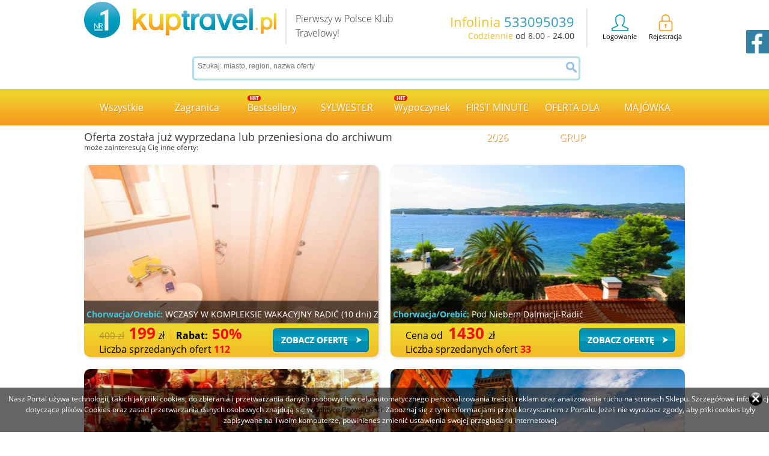

--- FILE ---
content_type: text/html; charset=UTF-8
request_url: https://kuptravel.pl/oferta/30121,sylwester-z-impreza-w-berlinie-express-hit-cenowy-wyjazdy-z-wielu-miast
body_size: 12397
content:
<!DOCTYPE html PUBLIC "-//W3C//DTD XHTML 1.0 Transitional//EN" "http://www.w3.org/TR/xhtml1/DTD/xhtml1-transitional.dtd">
<html xmlns="http://www.w3.org/1999/xhtml" xml:lang="pl" lang="pl">
<head>

<title>Sylwester Z IMPREZĄ w Berlinie! Express! Hit cenowy! Wyjazdy z wielu miast  - Kuptravel</title>
<meta name="description" content="Sylwester Z IMPREZĄ w Berlinie! Express! Hit cenowy! Wyjazdy z wielu miast  Sprawdź naszą ofertę! - Kuptravel" /><meta name="keywords" content="Biuro Podróży" />

<meta http-equiv="Content-Type" content="text/html; charset=UTF-8" />
<meta charset="UTF-8">
<meta name="robots" content="index,follow"><meta name="viewport" content="width=device-width, initial-scale=1.0">

<link rel="canonical" href="https://kuptravel.pl/oferta/30121,sylwester-z-impreza-w-berlinie-express-hit-cenowy-wyjazdy-z-wielu-miast">
<meta http-equiv="Cache-Control" content="no-cache,must-revalidate" />
<meta property="og:title" content="Sylwester Z IMPREZĄ w Berlinie! Express! Hit cenowy! Wyjazdy z wielu miast  - Kuptravel" />
<meta property="og:description" content="Berlin to miasto, w kt&oacute;rym ciągle coś się dzieje, moc atrakcji, jest tak duża, ze nie można sobie odm&oacute;wić pobytu, żeby nacieszyć" />
<meta property="og:image" content="https://kuptravel.pl/produkty/med2_5813d567ac11a6dde0f14cb673704003.jpg" />
<meta property="og:url" content="" />
<meta property="og:type" content="website" />
<meta property="og:site_name" content="KupTravel" />
<meta property="og:locale" content="pl_PL" />

<script type="application/ld+json">
{
  "@context": "https://schema.org",
  "@type": "Organization",
  "@id": "https://kuptravel.pl",
  "url": "https://kuptravel.pl",
  "logo": "https://kuptravel.pl/elementy/logo.webp",
  "legalName": "KupTravel",
  "name": "KupTravel",
  "description": "Biuro podróży KupTravel oferujące szeroki wybór wycieczek i ofert turystycznych.",
  "telephone": "+48 533 095 039",
  "address": {
    "@type": "PostalAddress",
    "streetAddress": "Ul.Słomińskiego 19/40",
    "addressLocality": "Warszawa",
    "postalCode": "00-195",
    "addressCountry": "PL"
  },
  "sameAs": [
    "https://www.facebook.com/profile.php?id=100064560885127",
    "https://www.instagram.com/kuptravel"
  ]
}
</script>

<script type="application/ld+json">{"@context":"https://schema.org","@type":"Product","name":"Sylwester Z IMPREZĄ w Berlinie! Express! Hit cenowy! Wyjazdy z wielu miast ","description":"Berlin to miasto, w którym ciągle coś się dzieje, moc atrakcji, jest tak duża, ze nie można sobie odmówić pobytu, żeby nacieszyć","sku":"30121","url":"https://kuptravel.pl/oferta/30121,sylwester-z-impreza-w-berlinie-express-hit-cenowy-wyjazdy-z-wielu-miast","image":"https://kuptravel.pl/produkty/d0c02ec0b1d2b82d96ed7021605cd346.jpg","brand":{"@type":"Brand","name":"KupTravel"},"offers":{"@type":"Offer","priceCurrency":"PLN","price":"29","url":"https://kuptravel.pl/oferta/30121,sylwester-z-impreza-w-berlinie-express-hit-cenowy-wyjazdy-z-wielu-miast","priceValidUntil":"2022-12-31","availability":"https://schema.org/InStock","seller":{"@type":"Organization","name":"KupTravel","url":"https://kuptravel.pl","telephone":"+48 533 095 039","address":{"@type":"PostalAddress","streetAddress":"Ul.Słomińskiego 19/40","addressLocality":"Warszawa","postalCode":"00-195","addressCountry":"PL"},"image":"https://kuptravel.pl/elementy/logo.webp"}}}</script><base href='https://kuptravel.pl/'/>
<link rel="shortcut icon" href="https://kuptravel.pl/include/favicon.ico" /><link rel="apple-touch-icon" href="https://kuptravel.pl/include/favicon.ico"  />
<script type="text/javascript" src="https://kuptravel.pl/scripts/mintajax.js"></script>
<script src="https://ajax.googleapis.com/ajax/libs/jquery/1.12.4/jquery.min.js"></script>
<script src="https://code.jquery.com/ui/1.10.4/jquery-ui.js"></script>

<script type="text/javascript" src="https://kuptravel.pl/scripts/functions.js"></script>

<script type="text/javascript" src="https://kuptravel.pl/js/jquery.jcarousel.min.js"></script>
<script type="text/javascript" src="https://kuptravel.pl/js/jquery.pikachoose.js"></script>
<script type="text/javascript" src="https://kuptravel.pl/scripts/pirobox/piroBox.1_2.js"></script>
<script type="text/javascript" src="https://kuptravel.pl/scripts/datepicker20/glDatePicker.js"></script>
<link type="text/css" href="https://kuptravel.pl/scripts/datepicker20/styles/glDatePicker.default.css" rel="stylesheet"  />

<script type="text/javascript" src="https://kuptravel.pl/js/cookieInfo2.js"></script>


<link type="text/css" href="https://kuptravel.pl/styles/css_pirobox/white/style.css" media="screen" title="shadow" rel="stylesheet"  />
<link rel="stylesheet" href="https://kuptravel.pl/js/flexslider/flexslider.css" type="text/css" media="screen">
<link type="text/css" href="https://kuptravel.pl/styles/style.css?ver=2.298" rel="stylesheet"  />
<link type="text/css" href="https://kuptravel.pl/styles/style_container.css?ver=2.297" rel="stylesheet"  />

<script defer>
window.onload = function() {
  var images = document.querySelectorAll('img, input[type="image"]');
  if (images.length < 1) {
    return;
  }
  for (var i = 0; i < images.length; i++) {
    if (images[i].hasAttribute('alt')) {
      images[i].setAttribute('loading', 'lazy');
      continue;
    }
    
    var altText;
    if (i < 4) {
      altText = document.title;
    } else if (i < 8) {
      altText = 'Biuro podróży Kuptravel';
    } else {
      altText = '';
    }
    images[i].setAttribute('alt', altText);
    images[i].setAttribute('loading', 'lazy');
  }
};
</script>

	<script language="javascript">
    jQuery(document).ready(function() {
	 			showInfo('Nasz Portal używa technologii, takich jak pliki cookies, do zbierania i przetwarzania danych osobowych w celu automatycznego personalizowania treści i reklam oraz analizowania ruchu na stronach Sklepu. Szczegółowe informacje dotyczące plików Cookies oraz zasad przetwarzania danych osobowych znajdują się w <a href="Polityka-prywatności">Polityce Prywatności</a>. Zapoznaj się z tymi informacjami przed korzystaniem z Portalu. Jeżeli nie wyrażasz zgody, aby pliki cookies były zapisywane na Twoim komputerze, powinieneś zmienić ustawienia swojej przeglądarki internetowej.');
				 jQuery('#pikame').each(function() {
					var jQueryul = jQuery(this);
            	var jQueryli = jQueryul.children('li');
					jQueryli.each(function() {
						jQuery(this).css("background", "none");
					});
				});

        jQuery('#ulka').each(function() {
            var jQueryul = jQuery(this);
            var jQueryli = jQueryul.children('li');
            jQueryli.each(function() { //pętla po wszystkich tabach
                var jQuerytrescTaba = jQuery(jQuery(this).children('a').attr('href')); //pobieramy blok o id pobranym z linka-taba
                if (jQuery(this).hasClass('active')) { //jeżeli ten tab ma klasę aktywną
                    jQuerytrescTaba.show(); //to pobrany przed chwilą blok pokazujemy
                } else {
                    jQuerytrescTaba.hide(); //jeżeli takiej klasy nie ma to blok ukrywamy
                }
            });

            jQueryli.click(function() {jQuery(this).children('a').click()});
            jQueryli.children('a').click(function() {
                jQueryli.removeClass('active');
                jQueryli.each(function() {
                    jQuery(jQuery(this).children('a').attr('href')).hide();
                });
                jQuery(this).parent().addClass('active');
                jQuery(jQuery(this).attr('href')).show();
                return false;
            });
        });
		});



		jQuery(document).ready(
				function (){
					jQuery("#pikame").PikaChoose({carousel:true, carouselOptions:{loading:"LOAD"}});
		});

				var myQuotes = new Array();
				 myQuotes[0] = "<p>Pierwszy w Polsce Klub Travelowy!</p>";  myQuotes[1] = "<p>Podr&oacute;że na każdą kieszeń!</p>";  myQuotes[2] = "<p>Okazje cenowe!</p>"; 
				var refreshMillis = 10 * 1000;

				setInterval(function() {
				  var myRandom = Math.floor(Math.random()*myQuotes.length)
				    , $myQuote = jQuery('.slogan');
				  $myQuote.fadeOut(function() {
				    $myQuote.html(myQuotes[myRandom]).fadeIn();
				  });
				}, refreshMillis);



	</script>
	
	<script>
  (function(i,s,o,g,r,a,m){i['GoogleAnalyticsObject']=r;i[r]=i[r]||function(){
  (i[r].q=i[r].q||[]).push(arguments)},i[r].l=1*new Date();a=s.createElement(o),
  m=s.getElementsByTagName(o)[0];a.async=1;a.src=g;m.parentNode.insertBefore(a,m)
  })(window,document,'script','//www.google-analytics.com/analytics.js','ga');

  ga('create', 'UA-52434691-1', 'auto');
  ga('send', 'pageview');

</script>
<!-- Facebook Pixel Code -->
<script>
!function(f,b,e,v,n,t,s){if(f.fbq)return;n=f.fbq=function(){n.callMethod?
n.callMethod.apply(n,arguments):n.queue.push(arguments)};if(!f._fbq)f._fbq=n;
n.push=n;n.loaded=!0;n.version='2.0';n.queue=[];t=b.createElement(e);t.async=!0;
t.src=v;s=b.getElementsByTagName(e)[0];s.parentNode.insertBefore(t,s)}(window,
document,'script','https://connect.facebook.net/en_US/fbevents.js');
fbq('init', '600204336837323'); // Insert your pixel ID here.
fbq('track', 'PageView');
</script>
<noscript><img height="1" width="1" style="display:none" src="https://www.facebook.com/tr?id=600204336837323&ev=PageView&noscript=1"/></noscript>
<!-- DO NOT MODIFY -->
<!-- End Facebook Pixel Code -->


</head>
<body>

<div id='topBAR'>
	<div class='DIVszer'>
			<img src="https://kuptravel.pl/elementy/logo_sm2.png" alt="Logo mobilne Kuptravel" style='floaT:left;'/>
			<div class='topSzukaj'>
				<form action="https://kuptravel.pl/oferty/szukaj" method='get'>				<input type="text" name='szukaj' class='szukajka' placeholder='Szukaj: miasto, region, nazwa' style='float:left;'/>
				<input type="image" src='https://kuptravel.pl/elementy/szukajPNG.png' class='btnszuk' />
				</form>
			</div>
			<div class='topNEWS'> Chcesz otrzymywać informację o najnowszych ofertach? <a href="javascript:void(null)" onclick="newsOfOn('on')"><b>Zapisz się do newslettera.</b></a></div>
			<div class='topREG' style='padding-top:0px;'>

			<div class='ikonki' style='padding-top:0px; border:none'>
				<a href="https://kuptravel.pl/Rejestracja">
					<img src="https://kuptravel.pl/elementy/ico_reg.png" alt="Ikonka rejstracji" style='height:23px;' /><br />
					Rejestracja
				</a>
				<a href="https://kuptravel.pl/Logowanie">
					<img src="https://kuptravel.pl/elementy/ico_login.png" alt="Ikonka logowania" style='height:23px;'/><br />
					Logowanie
				</a>
				</div>		</div>
	</div>
</div>
<header>
<div id='DIVtop'>
	<div class='DIVszer'>
		<a href="https://kuptravel.pl/" id='logos'><img src="https://kuptravel.pl/elementy/logo.webp" alt="Kuptravel.pl" /></a>
		<div class='slogan'>
				<p>Pierwszy w Polsce Klub Travelowy!</p>		</div>
		<div class='topREG'>

			<div class='ikonki'>
				<a href="https://kuptravel.pl/Rejestracja">
					<img src="https://kuptravel.pl/elementy/ico_reg.png" alt="Ikonka rejstracji" /><br />
					Rejestracja
				</a>
				<a href="https://kuptravel.pl/Logowanie">
					<img src="https://kuptravel.pl/elementy/ico_login.png" alt="Ikonka logowania" /><br />
					Logowanie
				</a>
				</div>				<div class='info'>
					<div class='big'>
						<span >Infolinia </span><span class='blue'>533095039</span>
					</div>
					<span style='color:#F5BA20'>Codziennie</span> od 8.00 - 24.00
				</div>
		</div>
	</div>
</div>
<nav>
<div class='DIVszer' style='position:relative;'>
	<div class='szukajkaTP'>
		<form action="https://kuptravel.pl/oferty/szukaj" method='get'><input type="text" class='txtTP' placeholder='Szukaj: miasto, region, nazwa oferty' name='szukaj' value='' /><input type="image" class='lupTP' src='https://kuptravel.pl/elementy/TPlupa.png' /></form>
	</div>
</div>

<div id='DIVtopMENU'>
	<div class='DIVszer'>
		 <ul id="MENUtop" ><li style='width:125px;'><a href="https://kuptravel.pl/oferty" >Wszystkie</a><li  style='width:125px'><a href="https://kuptravel.pl/oferty/Zagranica" >Zagranica</a>
			</li><li  style='width:125px'><a href="https://kuptravel.pl/oferty/Bestsellery" ><img src="https://kuptravel.pl/produkty/!ico_map_23.png" alt="" style='position:absolute;top:10px;'>Bestsellery</a>
			</li><li  style='width:125px'><a href="https://kuptravel.pl/oferty/SYLWESTER" >SYLWESTER</a>
			</li><li  style='width:125px'><a href="https://kuptravel.pl/oferty/Wypoczynek" ><img src="https://kuptravel.pl/produkty/!ico_map_104.png" alt="" style='position:absolute;top:10px;'>Wypoczynek</a><ul><li><a href="https://kuptravel.pl/oferty/Wypoczynek,1" >Spa</a></li><li><a href="https://kuptravel.pl/oferty/Wypoczynek,2" >Morze</a></li><li><a href="https://kuptravel.pl/oferty/Wypoczynek,3" >W górach</a></li><li><a href="https://kuptravel.pl/oferty/Wypoczynek,4" >Jeziora</a></li><li><a href="https://kuptravel.pl/oferty/Wypoczynek,5" >Majówka</a></li><li><a href="https://kuptravel.pl/oferty/Wypoczynek,6" >OFERTY DLA GRUP</a></li></ul>
			</li><li  style='width:125px'><a href="https://kuptravel.pl/oferty/FIRST-MINUTE--2026" >FIRST MINUTE  2026</a>
			</li><li  style='width:125px'><a href="https://kuptravel.pl/oferty/OFERTA-DLA-GRUP" >OFERTA DLA GRUP</a>
			</li><li  style='width:125px'><a href="https://kuptravel.pl/oferty/MAJÓWKA" >MAJÓWKA</a>
			</li>

	</ul>	</div>
</div>
</nav>
</header>
<main><div class='DIVszer' style='position:relative; z-index:100;margin-top:10px;'><div class='wyprzedana'><span >Oferta została już wyprzedana lub przeniesiona do archiwum</span><div >może zainteresują Cię inne oferty:</div></div>
		<div class='DIVszer' style='position:relative; z-index:100; overflow:hidden'>
		<div class='katalogOfert'><a href="oferta/5681,wczasy-w-kompleksie-wakacyjny-radic-10-dni-z-wyzywieniem-hb">
			<div class='oferta' style="background:url(https://kuptravel.pl/produkty/med_76cd4b837f7975ee37c53ce8f1d3f55c.jpg) no-repeat center top; ">
				 
				<div class='content'>
						<div class='pasek'>
							<img src='https://kuptravel.pl/elementy/zobacz_ofert_btn.png' alt='Przycisk zobacz ofertę wycieczki' style='padding-top:px; floaT:right; margin-right:5px;' />
							<span class='old'>400 zł</span> <span class='new'>199</span> zł <span class='rabat'>Rabat: </span><span class='rabatPROC'>50%</span>

							<div class='sprzedano'>Liczba sprzedanych ofert <span >112</span></div>

						</div>
						<div class='title'>
							<div class='napis'><span >Chorwacja/Orebić:</span> WCZASY W KOMPLEKSIE  WAKACYJNY RADIĆ (10 dni) Z WYŻYWIENIEM HB +</div>
							<div class='opis'>
								<p>- 7 nocleg&oacute;w,<br />- 7 śniadań,<br />- 7 obiadokolacji,<br />- przejazd autokarem,<br />- opieka polskiego rezydenta,<br />- ubezpieczenie Signal Iduna</p>
							</div>
						</div>

				</div>
			</div>
			</a><a href="oferta/5682,pod-niebem-dalmacji-radic">
			<div class='oferta' style="background:url(https://kuptravel.pl/produkty/med_2a51a75ab8d30a1719e86deb95b2d861.jpg) no-repeat center top; margin-left:20px;">
				 
				<div class='content'>
						<div class='pasek'>
							<img src='https://kuptravel.pl/elementy/zobacz_ofert_btn.png' alt='Przycisk zobacz ofertę wycieczki' style='padding-top:px; floaT:right; margin-right:5px;' />
							Cena od <span class='new' style='padding-left:5px;padding-right:3px;'>1430</span> zł

							<div class='sprzedano'>Liczba sprzedanych ofert <span >33</span></div>

						</div>
						<div class='title'>
							<div class='napis'><span >Chorwacja/Orebić:</span> Pod Niebem Dalmacji-Radić</div>
							<div class='opis'>
								- 7 noclegów,<br />- 7 śniadań,<br />- 7 obiadokolacji,<br />- przejazd autokarem,<br />- opieka polskiego rezydenta,<br />- ubezpieczenie Signal Iduna<br />- realizacja programu<br />wycieczka autokarowa do DUBROWNIKA,<br />wycieczka autokarowa do MEDJUGORJE, MOSTARU I NAD WODOSPADY KRAVICE,<br />wycieczka autokarowa - objazd po Półwyspie Pelje&scaron;ac - Lovi&scaron;te i Nakovana.

							</div>
						</div>

				</div>
			</div>
			</a><a href="oferta/6465,budapeszt-1-dzien---jarmark-swiateczny">
			<div class='oferta' style="background:url(https://kuptravel.pl/produkty/med_99793ee47e56104874bf3809d81a64f0.jpg) no-repeat center top; ">
				 
				<div class='content'>
						<div class='pasek'>
							<img src='https://kuptravel.pl/elementy/zobacz_ofert_btn.png' alt='Przycisk zobacz ofertę wycieczki' style='padding-top:px; floaT:right; margin-right:5px;' />
							Cena od <span class='new' style='padding-left:5px;padding-right:3px;'>129</span> zł

							<div class='sprzedano'>Liczba sprzedanych ofert <span >15</span></div>

						</div>
						<div class='title'>
							<div class='napis'><span >Węgry/Budapeszt:</span> BUDAPESZT 1 dzień - jarmark świąteczny</div>
							<div class='opis'>
								<p>- transport autokarem (toaleta, klimatyzacja),<br />- ubezpieczenie Signal Iduna KL (do 15000 EUR), NNW (do 7000 zł), OC (do 20000 EUR) i ubezpieczenie bagażu podręcznego (do 800zł),<br />- realizacja programu,<br />- opieka licencjonowanego pilota.</p>
							</div>
						</div>

				</div>
			</div>
			</a><a href="oferta/13491,wyjazd-weekendowy-praga---walentynki-z-noclegiem-2-dni-niska-cena">
			<div class='oferta' style="background:url(https://kuptravel.pl/produkty/med_127b0b424bf3efd797c3ea37f9367dc8.jpg) no-repeat center top; margin-left:20px;">
				 
				<div class='content'>
						<div class='pasek'>
							<img src='https://kuptravel.pl/elementy/zobacz_ofert_btn.png' alt='Przycisk zobacz ofertę wycieczki' style='padding-top:px; floaT:right; margin-right:5px;' />
							<span class='old'>600 zł</span> <span class='new'>299</span> zł <span class='rabat'>Rabat: </span><span class='rabatPROC'>50%</span>

							<div class='sprzedano'>Liczba sprzedanych ofert <span >107</span></div>

						</div>
						<div class='title'>
							<div class='napis'><span >Czechy:</span> Wyjazd weekendowy Praga - Walentynki z noclegiem, 2 dni, Niska cena!</div>
							<div class='opis'>
								<p>- przejazd autokarem klasy LUX (barek, klimatyzacja, WC, DVD)</p>
<p>- zwiedzanie według programu,</p>
<p>- opieka pilota,</p>
<p>- 1 nocleg w hotelu **/*** w okolicach Pragi ze śniadaniem</p>
							</div>
						</div>

				</div>
			</div>
			</a><a href="oferta/17432,park-hotel-madara-autokarem-10-dni">
			<div class='oferta' style="background:url(https://kuptravel.pl/produkty/med_8c3d1c9680a9531d790e8194cc1b25c3.jpg) no-repeat center top; ">
				 
				<div class='content'>
						<div class='pasek'>
							<img src='https://kuptravel.pl/elementy/zobacz_ofert_btn.png' alt='Przycisk zobacz ofertę wycieczki' style='padding-top:px; floaT:right; margin-right:5px;' />
							Cena od <span class='new' style='padding-left:5px;padding-right:3px;'>1500</span> zł

							<div class='sprzedano'>Liczba sprzedanych ofert <span >386</span></div>

						</div>
						<div class='title'>
							<div class='napis'><span >Bułgaria/Złote Piaski:</span> PARK HOTEL MADARA (autokarem, 10 dni)</div>
							<div class='opis'>
								<p>7 nocleg&oacute;w,<br />wyżywienie All Inclusive wg opisu,<br />przejazd autokarem,<br />opieka polskiego rezydenta,<br />ubezpieczenie Signal Iduna.</p>
							</div>
						</div>

				</div>
			</div>
			</a><a href="http://t.groupon.pl/r?tsToken=PL_AFF_0_212905_2187471_0&url=https%3A%2F%2Fwww.groupon.pl%2Fdeals%2Fshow-escape-4%3FCID%3DPL_AFF_5600_225_5383_1%26z%3Dskip%26utm_medium%3Dafl%26utm_campaign%3D212905%26mediaId%3D2187471%26utm_source%3DGPN" target='_blank'><a href="http://t.groupon.pl/r?tsToken=PL_AFF_0_212905_2187471_0&url=https%3A%2F%2Fwww.groupon.pl%2Fdeals%2Foptyk-blaszczyk%3FCID%3DPL_AFF_5600_225_5383_1%26z%3Dskip%26utm_medium%3Dafl%26utm_campaign%3D212905%26mediaId%3D2187471%26utm_source%3DGPN" target='_blank'><a href="http://t.groupon.pl/r?tsToken=PL_AFF_0_212905_2187471_0&url=https%3A%2F%2Fwww.groupon.pl%2Fdeals%2Fszkola-tanca-at-dance-1%3FCID%3DPL_AFF_5600_225_5383_1%26z%3Dskip%26utm_medium%3Dafl%26utm_campaign%3D212905%26mediaId%3D2187471%26utm_source%3DGPN" target='_blank'><a href="http://t.groupon.pl/r?tsToken=PL_AFF_0_212905_2187471_0&url=https%3A%2F%2Fwww.groupon.pl%2Fdeals%2Fstrzelnica-fso-1%3FCID%3DPL_AFF_5600_225_5383_1%26z%3Dskip%26utm_medium%3Dafl%26utm_campaign%3D212905%26mediaId%3D2187471%26utm_source%3DGPN" target='_blank'><a href="http://t.groupon.pl/r?tsToken=PL_AFF_0_212905_2187471_0&url=https%3A%2F%2Fwww.groupon.pl%2Fdeals%2Fpapugarnia-carmen-warszawa-1%3FCID%3DPL_AFF_5600_225_5383_1%26z%3Dskip%26utm_medium%3Dafl%26utm_campaign%3D212905%26mediaId%3D2187471%26utm_source%3DGPN" target='_blank'><a href="http://t.groupon.pl/r?tsToken=PL_AFF_0_212905_2187471_0&url=https%3A%2F%2Fwww.groupon.pl%2Fdeals%2Fele-mele-kulki%3FCID%3DPL_AFF_5600_225_5383_1%26z%3Dskip%26utm_medium%3Dafl%26utm_campaign%3D212905%26mediaId%3D2187471%26utm_source%3DGPN" target='_blank'><a href="http://t.groupon.pl/r?tsToken=PL_AFF_0_212905_2187471_0&url=https%3A%2F%2Fwww.groupon.pl%2Fdeals%2Ffaza-sp-z-o-o-3%3FCID%3DPL_AFF_5600_225_5383_1%26z%3Dskip%26utm_medium%3Dafl%26utm_campaign%3D212905%26mediaId%3D2187471%26utm_source%3DGPN" target='_blank'></div>
		</div><script type='text/javascript'>
    jQuery('a.pokall').click(function (event) {
        event.preventDefault();
        jQuery('#warall').show();
        jQuery('a.pokall').hide();
    });
</script></div></main><!-- <div style="text-align: center; width: fit-content; margin-left: auto; margin-right: auto;">
	<h3 style="color: #08a2c2; font-size: 28px; display: block; margin-block-start: 1.33em; margin-block-end: 1.33em; margin-inline-start: 0px; margin-inline-end: 0px; font-weight: bold;">Zobacz nasz instagram!</h3>
	<div id="instagram-posts" class="ig-div">
	<blockquote class="instagram-media" data-instgrm-permalink="https://www.instagram.com/p/CvzazQjt0ZP/?utm_source=ig_embed&amp;utm_campaign=loading" data-instgrm-version="14" style=" background:#FFF; border:0; border-radius:3px; box-shadow:0 0 1px 0 rgba(0,0,0,0.5),0 1px 10px 0 rgba(0,0,0,0.15); margin: 1px; max-width:540px; min-width:326px; padding:0; width:99.375%; width:-webkit-calc(100% - 2px); width:calc(100% - 2px);"><div style="padding:16px;"> <a href="https://www.instagram.com/p/CvzazQjt0ZP/?utm_source=ig_embed&amp;utm_campaign=loading" style=" background:#FFFFFF; line-height:0; padding:0 0; text-align:center; text-decoration:none; width:100%;" target="_blank"> <div style=" display: flex; flex-direction: row; align-items: center;"> <div style="background-color: #F4F4F4; border-radius: 50%; flex-grow: 0; height: 40px; margin-right: 14px; width: 40px;"></div> <div style="display: flex; flex-direction: column; flex-grow: 1; justify-content: center;"> <div style=" background-color: #F4F4F4; border-radius: 4px; flex-grow: 0; height: 14px; margin-bottom: 6px; width: 100px;"></div> <div style=" background-color: #F4F4F4; border-radius: 4px; flex-grow: 0; height: 14px; width: 60px;"></div></div></div><div style="padding: 19% 0;"></div> <div style="display:block; height:50px; margin:0 auto 12px; width:50px;"><svg width="50px" height="50px" viewBox="0 0 60 60" version="1.1" xmlns="https://www.w3.org/2000/svg" xmlns:xlink="https://www.w3.org/1999/xlink"><g stroke="none" stroke-width="1" fill="none" fill-rule="evenodd"><g transform="translate(-511.000000, -20.000000)" fill="#000000"><g><path d="M556.869,30.41 C554.814,30.41 553.148,32.076 553.148,34.131 C553.148,36.186 554.814,37.852 556.869,37.852 C558.924,37.852 560.59,36.186 560.59,34.131 C560.59,32.076 558.924,30.41 556.869,30.41 M541,60.657 C535.114,60.657 530.342,55.887 530.342,50 C530.342,44.114 535.114,39.342 541,39.342 C546.887,39.342 551.658,44.114 551.658,50 C551.658,55.887 546.887,60.657 541,60.657 M541,33.886 C532.1,33.886 524.886,41.1 524.886,50 C524.886,58.899 532.1,66.113 541,66.113 C549.9,66.113 557.115,58.899 557.115,50 C557.115,41.1 549.9,33.886 541,33.886 M565.378,62.101 C565.244,65.022 564.756,66.606 564.346,67.663 C563.803,69.06 563.154,70.057 562.106,71.106 C561.058,72.155 560.06,72.803 558.662,73.347 C557.607,73.757 556.021,74.244 553.102,74.378 C549.944,74.521 548.997,74.552 541,74.552 C533.003,74.552 532.056,74.521 528.898,74.378 C525.979,74.244 524.393,73.757 523.338,73.347 C521.94,72.803 520.942,72.155 519.894,71.106 C518.846,70.057 518.197,69.06 517.654,67.663 C517.244,66.606 516.755,65.022 516.623,62.101 C516.479,58.943 516.448,57.996 516.448,50 C516.448,42.003 516.479,41.056 516.623,37.899 C516.755,34.978 517.244,33.391 517.654,32.338 C518.197,30.938 518.846,29.942 519.894,28.894 C520.942,27.846 521.94,27.196 523.338,26.654 C524.393,26.244 525.979,25.756 528.898,25.623 C532.057,25.479 533.004,25.448 541,25.448 C548.997,25.448 549.943,25.479 553.102,25.623 C556.021,25.756 557.607,26.244 558.662,26.654 C560.06,27.196 561.058,27.846 562.106,28.894 C563.154,29.942 563.803,30.938 564.346,32.338 C564.756,33.391 565.244,34.978 565.378,37.899 C565.522,41.056 565.552,42.003 565.552,50 C565.552,57.996 565.522,58.943 565.378,62.101 M570.82,37.631 C570.674,34.438 570.167,32.258 569.425,30.349 C568.659,28.377 567.633,26.702 565.965,25.035 C564.297,23.368 562.623,22.342 560.652,21.575 C558.743,20.834 556.562,20.326 553.369,20.18 C550.169,20.033 549.148,20 541,20 C532.853,20 531.831,20.033 528.631,20.18 C525.438,20.326 523.257,20.834 521.349,21.575 C519.376,22.342 517.703,23.368 516.035,25.035 C514.368,26.702 513.342,28.377 512.574,30.349 C511.834,32.258 511.326,34.438 511.181,37.631 C511.035,40.831 511,41.851 511,50 C511,58.147 511.035,59.17 511.181,62.369 C511.326,65.562 511.834,67.743 512.574,69.651 C513.342,71.625 514.368,73.296 516.035,74.965 C517.703,76.634 519.376,77.658 521.349,78.425 C523.257,79.167 525.438,79.673 528.631,79.82 C531.831,79.965 532.853,80.001 541,80.001 C549.148,80.001 550.169,79.965 553.369,79.82 C556.562,79.673 558.743,79.167 560.652,78.425 C562.623,77.658 564.297,76.634 565.965,74.965 C567.633,73.296 568.659,71.625 569.425,69.651 C570.167,67.743 570.674,65.562 570.82,62.369 C570.966,59.17 571,58.147 571,50 C571,41.851 570.966,40.831 570.82,37.631"></path></g></g></g></svg></div><div style="padding-top: 8px;"> <div style=" color:#3897f0; font-family:Arial,sans-serif; font-size:14px; font-style:normal; font-weight:550; line-height:18px;">Wyświetl ten post na Instagramie</div></div><div style="padding: 12.5% 0;"></div> <div style="display: flex; flex-direction: row; margin-bottom: 14px; align-items: center;"><div> <div style="background-color: #F4F4F4; border-radius: 50%; height: 12.5px; width: 12.5px; transform: translateX(0px) translateY(7px);"></div> <div style="background-color: #F4F4F4; height: 12.5px; transform: rotate(-45deg) translateX(3px) translateY(1px); width: 12.5px; flex-grow: 0; margin-right: 14px; margin-left: 2px;"></div> <div style="background-color: #F4F4F4; border-radius: 50%; height: 12.5px; width: 12.5px; transform: translateX(9px) translateY(-18px);"></div></div><div style="margin-left: 8px;"> <div style=" background-color: #F4F4F4; border-radius: 50%; flex-grow: 0; height: 20px; width: 20px;"></div> <div style=" width: 0; height: 0; border-top: 2px solid transparent; border-left: 6px solid #f4f4f4; border-bottom: 2px solid transparent; transform: translateX(16px) translateY(-4px) rotate(30deg)"></div></div><div style="margin-left: auto;"> <div style=" width: 0px; border-top: 8px solid #F4F4F4; border-right: 8px solid transparent; transform: translateY(16px);"></div> <div style=" background-color: #F4F4F4; flex-grow: 0; height: 12px; width: 16px; transform: translateY(-4px);"></div> <div style=" width: 0; height: 0; border-top: 8px solid #F4F4F4; border-left: 8px solid transparent; transform: translateY(-4px) translateX(8px);"></div></div></div> <div style="display: flex; flex-direction: column; flex-grow: 1; justify-content: center; margin-bottom: 24px;"> <div style=" background-color: #F4F4F4; border-radius: 4px; flex-grow: 0; height: 14px; margin-bottom: 6px; width: 224px;"></div> <div style=" background-color: #F4F4F4; border-radius: 4px; flex-grow: 0; height: 14px; width: 144px;"></div></div></a><p style=" color:#c9c8cd; font-family:Arial,sans-serif; font-size:14px; line-height:17px; margin-bottom:0; margin-top:8px; overflow:hidden; padding:8px 0 7px; text-align:center; text-overflow:ellipsis; white-space:nowrap;"><a href="https://www.instagram.com/p/CvzazQjt0ZP/?utm_source=ig_embed&amp;utm_campaign=loading" style=" color:#c9c8cd; font-family:Arial,sans-serif; font-size:14px; font-style:normal; font-weight:normal; line-height:17px; text-decoration:none;" target="_blank">Post udostępniony przez @kuptravel</a></p></div></blockquote> <script async src="//www.instagram.com/embed.js"></script>
	<blockquote class="instagram-media" data-instgrm-permalink="https://www.instagram.com/p/Ct6s1EwNpre/?utm_source=ig_embed&amp;utm_campaign=loading" data-instgrm-version="14" style=" background:#FFF; border:0; border-radius:3px; box-shadow:0 0 1px 0 rgba(0,0,0,0.5),0 1px 10px 0 rgba(0,0,0,0.15); margin: 1px; max-width:540px; min-width:326px; padding:0; width:99.375%; width:-webkit-calc(100% - 2px); width:calc(100% - 2px);"><div style="padding:16px;"> <a href="https://www.instagram.com/p/Ct6s1EwNpre/?utm_source=ig_embed&amp;utm_campaign=loading" style=" background:#FFFFFF; line-height:0; padding:0 0; text-align:center; text-decoration:none; width:100%;" target="_blank"> <div style=" display: flex; flex-direction: row; align-items: center;"> <div style="background-color: #F4F4F4; border-radius: 50%; flex-grow: 0; height: 40px; margin-right: 14px; width: 40px;"></div> <div style="display: flex; flex-direction: column; flex-grow: 1; justify-content: center;"> <div style=" background-color: #F4F4F4; border-radius: 4px; flex-grow: 0; height: 14px; margin-bottom: 6px; width: 100px;"></div> <div style=" background-color: #F4F4F4; border-radius: 4px; flex-grow: 0; height: 14px; width: 60px;"></div></div></div><div style="padding: 19% 0;"></div> <div style="display:block; height:50px; margin:0 auto 12px; width:50px;"><svg width="50px" height="50px" viewBox="0 0 60 60" version="1.1" xmlns="https://www.w3.org/2000/svg" xmlns:xlink="https://www.w3.org/1999/xlink"><g stroke="none" stroke-width="1" fill="none" fill-rule="evenodd"><g transform="translate(-511.000000, -20.000000)" fill="#000000"><g><path d="M556.869,30.41 C554.814,30.41 553.148,32.076 553.148,34.131 C553.148,36.186 554.814,37.852 556.869,37.852 C558.924,37.852 560.59,36.186 560.59,34.131 C560.59,32.076 558.924,30.41 556.869,30.41 M541,60.657 C535.114,60.657 530.342,55.887 530.342,50 C530.342,44.114 535.114,39.342 541,39.342 C546.887,39.342 551.658,44.114 551.658,50 C551.658,55.887 546.887,60.657 541,60.657 M541,33.886 C532.1,33.886 524.886,41.1 524.886,50 C524.886,58.899 532.1,66.113 541,66.113 C549.9,66.113 557.115,58.899 557.115,50 C557.115,41.1 549.9,33.886 541,33.886 M565.378,62.101 C565.244,65.022 564.756,66.606 564.346,67.663 C563.803,69.06 563.154,70.057 562.106,71.106 C561.058,72.155 560.06,72.803 558.662,73.347 C557.607,73.757 556.021,74.244 553.102,74.378 C549.944,74.521 548.997,74.552 541,74.552 C533.003,74.552 532.056,74.521 528.898,74.378 C525.979,74.244 524.393,73.757 523.338,73.347 C521.94,72.803 520.942,72.155 519.894,71.106 C518.846,70.057 518.197,69.06 517.654,67.663 C517.244,66.606 516.755,65.022 516.623,62.101 C516.479,58.943 516.448,57.996 516.448,50 C516.448,42.003 516.479,41.056 516.623,37.899 C516.755,34.978 517.244,33.391 517.654,32.338 C518.197,30.938 518.846,29.942 519.894,28.894 C520.942,27.846 521.94,27.196 523.338,26.654 C524.393,26.244 525.979,25.756 528.898,25.623 C532.057,25.479 533.004,25.448 541,25.448 C548.997,25.448 549.943,25.479 553.102,25.623 C556.021,25.756 557.607,26.244 558.662,26.654 C560.06,27.196 561.058,27.846 562.106,28.894 C563.154,29.942 563.803,30.938 564.346,32.338 C564.756,33.391 565.244,34.978 565.378,37.899 C565.522,41.056 565.552,42.003 565.552,50 C565.552,57.996 565.522,58.943 565.378,62.101 M570.82,37.631 C570.674,34.438 570.167,32.258 569.425,30.349 C568.659,28.377 567.633,26.702 565.965,25.035 C564.297,23.368 562.623,22.342 560.652,21.575 C558.743,20.834 556.562,20.326 553.369,20.18 C550.169,20.033 549.148,20 541,20 C532.853,20 531.831,20.033 528.631,20.18 C525.438,20.326 523.257,20.834 521.349,21.575 C519.376,22.342 517.703,23.368 516.035,25.035 C514.368,26.702 513.342,28.377 512.574,30.349 C511.834,32.258 511.326,34.438 511.181,37.631 C511.035,40.831 511,41.851 511,50 C511,58.147 511.035,59.17 511.181,62.369 C511.326,65.562 511.834,67.743 512.574,69.651 C513.342,71.625 514.368,73.296 516.035,74.965 C517.703,76.634 519.376,77.658 521.349,78.425 C523.257,79.167 525.438,79.673 528.631,79.82 C531.831,79.965 532.853,80.001 541,80.001 C549.148,80.001 550.169,79.965 553.369,79.82 C556.562,79.673 558.743,79.167 560.652,78.425 C562.623,77.658 564.297,76.634 565.965,74.965 C567.633,73.296 568.659,71.625 569.425,69.651 C570.167,67.743 570.674,65.562 570.82,62.369 C570.966,59.17 571,58.147 571,50 C571,41.851 570.966,40.831 570.82,37.631"></path></g></g></g></svg></div><div style="padding-top: 8px;"> <div style=" color:#3897f0; font-family:Arial,sans-serif; font-size:14px; font-style:normal; font-weight:550; line-height:18px;">Wyświetl ten post na Instagramie</div></div><div style="padding: 12.5% 0;"></div> <div style="display: flex; flex-direction: row; margin-bottom: 14px; align-items: center;"><div> <div style="background-color: #F4F4F4; border-radius: 50%; height: 12.5px; width: 12.5px; transform: translateX(0px) translateY(7px);"></div> <div style="background-color: #F4F4F4; height: 12.5px; transform: rotate(-45deg) translateX(3px) translateY(1px); width: 12.5px; flex-grow: 0; margin-right: 14px; margin-left: 2px;"></div> <div style="background-color: #F4F4F4; border-radius: 50%; height: 12.5px; width: 12.5px; transform: translateX(9px) translateY(-18px);"></div></div><div style="margin-left: 8px;"> <div style=" background-color: #F4F4F4; border-radius: 50%; flex-grow: 0; height: 20px; width: 20px;"></div> <div style=" width: 0; height: 0; border-top: 2px solid transparent; border-left: 6px solid #f4f4f4; border-bottom: 2px solid transparent; transform: translateX(16px) translateY(-4px) rotate(30deg)"></div></div><div style="margin-left: auto;"> <div style=" width: 0px; border-top: 8px solid #F4F4F4; border-right: 8px solid transparent; transform: translateY(16px);"></div> <div style=" background-color: #F4F4F4; flex-grow: 0; height: 12px; width: 16px; transform: translateY(-4px);"></div> <div style=" width: 0; height: 0; border-top: 8px solid #F4F4F4; border-left: 8px solid transparent; transform: translateY(-4px) translateX(8px);"></div></div></div> <div style="display: flex; flex-direction: column; flex-grow: 1; justify-content: center; margin-bottom: 24px;"> <div style=" background-color: #F4F4F4; border-radius: 4px; flex-grow: 0; height: 14px; margin-bottom: 6px; width: 224px;"></div> <div style=" background-color: #F4F4F4; border-radius: 4px; flex-grow: 0; height: 14px; width: 144px;"></div></div></a><p style=" color:#c9c8cd; font-family:Arial,sans-serif; font-size:14px; line-height:17px; margin-bottom:0; margin-top:8px; overflow:hidden; padding:8px 0 7px; text-align:center; text-overflow:ellipsis; white-space:nowrap;"><a href="https://www.instagram.com/p/Ct6s1EwNpre/?utm_source=ig_embed&amp;utm_campaign=loading" style=" color:#c9c8cd; font-family:Arial,sans-serif; font-size:14px; font-style:normal; font-weight:normal; line-height:17px; text-decoration:none;" target="_blank">Post udostępniony przez @kuptravel</a></p></div></blockquote> <script async src="//www.instagram.com/embed.js"></script>
	<blockquote class="instagram-media" data-instgrm-permalink="https://www.instagram.com/p/CwVoaYONGjW/?utm_source=ig_embed&amp;utm_campaign=loading" data-instgrm-version="14" style=" background:#FFF; border:0; border-radius:3px; box-shadow:0 0 1px 0 rgba(0,0,0,0.5),0 1px 10px 0 rgba(0,0,0,0.15); margin: 1px; max-width:540px; min-width:326px; padding:0; width:99.375%; width:-webkit-calc(100% - 2px); width:calc(100% - 2px);"><div style="padding:16px;"> <a href="https://www.instagram.com/p/CwVoaYONGjW/?utm_source=ig_embed&amp;utm_campaign=loading" style=" background:#FFFFFF; line-height:0; padding:0 0; text-align:center; text-decoration:none; width:100%;" target="_blank"> <div style=" display: flex; flex-direction: row; align-items: center;"> <div style="background-color: #F4F4F4; border-radius: 50%; flex-grow: 0; height: 40px; margin-right: 14px; width: 40px;"></div> <div style="display: flex; flex-direction: column; flex-grow: 1; justify-content: center;"> <div style=" background-color: #F4F4F4; border-radius: 4px; flex-grow: 0; height: 14px; margin-bottom: 6px; width: 100px;"></div> <div style=" background-color: #F4F4F4; border-radius: 4px; flex-grow: 0; height: 14px; width: 60px;"></div></div></div><div style="padding: 19% 0;"></div> <div style="display:block; height:50px; margin:0 auto 12px; width:50px;"><svg width="50px" height="50px" viewBox="0 0 60 60" version="1.1" xmlns="https://www.w3.org/2000/svg" xmlns:xlink="https://www.w3.org/1999/xlink"><g stroke="none" stroke-width="1" fill="none" fill-rule="evenodd"><g transform="translate(-511.000000, -20.000000)" fill="#000000"><g><path d="M556.869,30.41 C554.814,30.41 553.148,32.076 553.148,34.131 C553.148,36.186 554.814,37.852 556.869,37.852 C558.924,37.852 560.59,36.186 560.59,34.131 C560.59,32.076 558.924,30.41 556.869,30.41 M541,60.657 C535.114,60.657 530.342,55.887 530.342,50 C530.342,44.114 535.114,39.342 541,39.342 C546.887,39.342 551.658,44.114 551.658,50 C551.658,55.887 546.887,60.657 541,60.657 M541,33.886 C532.1,33.886 524.886,41.1 524.886,50 C524.886,58.899 532.1,66.113 541,66.113 C549.9,66.113 557.115,58.899 557.115,50 C557.115,41.1 549.9,33.886 541,33.886 M565.378,62.101 C565.244,65.022 564.756,66.606 564.346,67.663 C563.803,69.06 563.154,70.057 562.106,71.106 C561.058,72.155 560.06,72.803 558.662,73.347 C557.607,73.757 556.021,74.244 553.102,74.378 C549.944,74.521 548.997,74.552 541,74.552 C533.003,74.552 532.056,74.521 528.898,74.378 C525.979,74.244 524.393,73.757 523.338,73.347 C521.94,72.803 520.942,72.155 519.894,71.106 C518.846,70.057 518.197,69.06 517.654,67.663 C517.244,66.606 516.755,65.022 516.623,62.101 C516.479,58.943 516.448,57.996 516.448,50 C516.448,42.003 516.479,41.056 516.623,37.899 C516.755,34.978 517.244,33.391 517.654,32.338 C518.197,30.938 518.846,29.942 519.894,28.894 C520.942,27.846 521.94,27.196 523.338,26.654 C524.393,26.244 525.979,25.756 528.898,25.623 C532.057,25.479 533.004,25.448 541,25.448 C548.997,25.448 549.943,25.479 553.102,25.623 C556.021,25.756 557.607,26.244 558.662,26.654 C560.06,27.196 561.058,27.846 562.106,28.894 C563.154,29.942 563.803,30.938 564.346,32.338 C564.756,33.391 565.244,34.978 565.378,37.899 C565.522,41.056 565.552,42.003 565.552,50 C565.552,57.996 565.522,58.943 565.378,62.101 M570.82,37.631 C570.674,34.438 570.167,32.258 569.425,30.349 C568.659,28.377 567.633,26.702 565.965,25.035 C564.297,23.368 562.623,22.342 560.652,21.575 C558.743,20.834 556.562,20.326 553.369,20.18 C550.169,20.033 549.148,20 541,20 C532.853,20 531.831,20.033 528.631,20.18 C525.438,20.326 523.257,20.834 521.349,21.575 C519.376,22.342 517.703,23.368 516.035,25.035 C514.368,26.702 513.342,28.377 512.574,30.349 C511.834,32.258 511.326,34.438 511.181,37.631 C511.035,40.831 511,41.851 511,50 C511,58.147 511.035,59.17 511.181,62.369 C511.326,65.562 511.834,67.743 512.574,69.651 C513.342,71.625 514.368,73.296 516.035,74.965 C517.703,76.634 519.376,77.658 521.349,78.425 C523.257,79.167 525.438,79.673 528.631,79.82 C531.831,79.965 532.853,80.001 541,80.001 C549.148,80.001 550.169,79.965 553.369,79.82 C556.562,79.673 558.743,79.167 560.652,78.425 C562.623,77.658 564.297,76.634 565.965,74.965 C567.633,73.296 568.659,71.625 569.425,69.651 C570.167,67.743 570.674,65.562 570.82,62.369 C570.966,59.17 571,58.147 571,50 C571,41.851 570.966,40.831 570.82,37.631"></path></g></g></g></svg></div><div style="padding-top: 8px;"> <div style=" color:#3897f0; font-family:Arial,sans-serif; font-size:14px; font-style:normal; font-weight:550; line-height:18px;">Wyświetl ten post na Instagramie</div></div><div style="padding: 12.5% 0;"></div> <div style="display: flex; flex-direction: row; margin-bottom: 14px; align-items: center;"><div> <div style="background-color: #F4F4F4; border-radius: 50%; height: 12.5px; width: 12.5px; transform: translateX(0px) translateY(7px);"></div> <div style="background-color: #F4F4F4; height: 12.5px; transform: rotate(-45deg) translateX(3px) translateY(1px); width: 12.5px; flex-grow: 0; margin-right: 14px; margin-left: 2px;"></div> <div style="background-color: #F4F4F4; border-radius: 50%; height: 12.5px; width: 12.5px; transform: translateX(9px) translateY(-18px);"></div></div><div style="margin-left: 8px;"> <div style=" background-color: #F4F4F4; border-radius: 50%; flex-grow: 0; height: 20px; width: 20px;"></div> <div style=" width: 0; height: 0; border-top: 2px solid transparent; border-left: 6px solid #f4f4f4; border-bottom: 2px solid transparent; transform: translateX(16px) translateY(-4px) rotate(30deg)"></div></div><div style="margin-left: auto;"> <div style=" width: 0px; border-top: 8px solid #F4F4F4; border-right: 8px solid transparent; transform: translateY(16px);"></div> <div style=" background-color: #F4F4F4; flex-grow: 0; height: 12px; width: 16px; transform: translateY(-4px);"></div> <div style=" width: 0; height: 0; border-top: 8px solid #F4F4F4; border-left: 8px solid transparent; transform: translateY(-4px) translateX(8px);"></div></div></div> <div style="display: flex; flex-direction: column; flex-grow: 1; justify-content: center; margin-bottom: 24px;"> <div style=" background-color: #F4F4F4; border-radius: 4px; flex-grow: 0; height: 14px; margin-bottom: 6px; width: 224px;"></div> <div style=" background-color: #F4F4F4; border-radius: 4px; flex-grow: 0; height: 14px; width: 144px;"></div></div></a><p style=" color:#c9c8cd; font-family:Arial,sans-serif; font-size:14px; line-height:17px; margin-bottom:0; margin-top:8px; overflow:hidden; padding:8px 0 7px; text-align:center; text-overflow:ellipsis; white-space:nowrap;"><a href="https://www.instagram.com/p/CwVoaYONGjW/?utm_source=ig_embed&amp;utm_campaign=loading" style=" color:#c9c8cd; font-family:Arial,sans-serif; font-size:14px; font-style:normal; font-weight:normal; line-height:17px; text-decoration:none;" target="_blank">Post udostępniony przez @kuptravel</a></p></div></blockquote> <script async src="//www.instagram.com/embed.js"></script>
	<blockquote class="instagram-media" data-instgrm-permalink="https://www.instagram.com/p/CwiddfYNFk1/?utm_source=ig_embed&amp;utm_campaign=loading" data-instgrm-version="14" style=" background:#FFF; border:0; border-radius:3px; box-shadow:0 0 1px 0 rgba(0,0,0,0.5),0 1px 10px 0 rgba(0,0,0,0.15); margin: 1px; max-width:540px; min-width:326px; padding:0; width:99.375%; width:-webkit-calc(100% - 2px); width:calc(100% - 2px);"><div style="padding:16px;"> <a href="https://www.instagram.com/p/CwiddfYNFk1/?utm_source=ig_embed&amp;utm_campaign=loading" style=" background:#FFFFFF; line-height:0; padding:0 0; text-align:center; text-decoration:none; width:100%;" target="_blank"> <div style=" display: flex; flex-direction: row; align-items: center;"> <div style="background-color: #F4F4F4; border-radius: 50%; flex-grow: 0; height: 40px; margin-right: 14px; width: 40px;"></div> <div style="display: flex; flex-direction: column; flex-grow: 1; justify-content: center;"> <div style=" background-color: #F4F4F4; border-radius: 4px; flex-grow: 0; height: 14px; margin-bottom: 6px; width: 100px;"></div> <div style=" background-color: #F4F4F4; border-radius: 4px; flex-grow: 0; height: 14px; width: 60px;"></div></div></div><div style="padding: 19% 0;"></div> <div style="display:block; height:50px; margin:0 auto 12px; width:50px;"><svg width="50px" height="50px" viewBox="0 0 60 60" version="1.1" xmlns="https://www.w3.org/2000/svg" xmlns:xlink="https://www.w3.org/1999/xlink"><g stroke="none" stroke-width="1" fill="none" fill-rule="evenodd"><g transform="translate(-511.000000, -20.000000)" fill="#000000"><g><path d="M556.869,30.41 C554.814,30.41 553.148,32.076 553.148,34.131 C553.148,36.186 554.814,37.852 556.869,37.852 C558.924,37.852 560.59,36.186 560.59,34.131 C560.59,32.076 558.924,30.41 556.869,30.41 M541,60.657 C535.114,60.657 530.342,55.887 530.342,50 C530.342,44.114 535.114,39.342 541,39.342 C546.887,39.342 551.658,44.114 551.658,50 C551.658,55.887 546.887,60.657 541,60.657 M541,33.886 C532.1,33.886 524.886,41.1 524.886,50 C524.886,58.899 532.1,66.113 541,66.113 C549.9,66.113 557.115,58.899 557.115,50 C557.115,41.1 549.9,33.886 541,33.886 M565.378,62.101 C565.244,65.022 564.756,66.606 564.346,67.663 C563.803,69.06 563.154,70.057 562.106,71.106 C561.058,72.155 560.06,72.803 558.662,73.347 C557.607,73.757 556.021,74.244 553.102,74.378 C549.944,74.521 548.997,74.552 541,74.552 C533.003,74.552 532.056,74.521 528.898,74.378 C525.979,74.244 524.393,73.757 523.338,73.347 C521.94,72.803 520.942,72.155 519.894,71.106 C518.846,70.057 518.197,69.06 517.654,67.663 C517.244,66.606 516.755,65.022 516.623,62.101 C516.479,58.943 516.448,57.996 516.448,50 C516.448,42.003 516.479,41.056 516.623,37.899 C516.755,34.978 517.244,33.391 517.654,32.338 C518.197,30.938 518.846,29.942 519.894,28.894 C520.942,27.846 521.94,27.196 523.338,26.654 C524.393,26.244 525.979,25.756 528.898,25.623 C532.057,25.479 533.004,25.448 541,25.448 C548.997,25.448 549.943,25.479 553.102,25.623 C556.021,25.756 557.607,26.244 558.662,26.654 C560.06,27.196 561.058,27.846 562.106,28.894 C563.154,29.942 563.803,30.938 564.346,32.338 C564.756,33.391 565.244,34.978 565.378,37.899 C565.522,41.056 565.552,42.003 565.552,50 C565.552,57.996 565.522,58.943 565.378,62.101 M570.82,37.631 C570.674,34.438 570.167,32.258 569.425,30.349 C568.659,28.377 567.633,26.702 565.965,25.035 C564.297,23.368 562.623,22.342 560.652,21.575 C558.743,20.834 556.562,20.326 553.369,20.18 C550.169,20.033 549.148,20 541,20 C532.853,20 531.831,20.033 528.631,20.18 C525.438,20.326 523.257,20.834 521.349,21.575 C519.376,22.342 517.703,23.368 516.035,25.035 C514.368,26.702 513.342,28.377 512.574,30.349 C511.834,32.258 511.326,34.438 511.181,37.631 C511.035,40.831 511,41.851 511,50 C511,58.147 511.035,59.17 511.181,62.369 C511.326,65.562 511.834,67.743 512.574,69.651 C513.342,71.625 514.368,73.296 516.035,74.965 C517.703,76.634 519.376,77.658 521.349,78.425 C523.257,79.167 525.438,79.673 528.631,79.82 C531.831,79.965 532.853,80.001 541,80.001 C549.148,80.001 550.169,79.965 553.369,79.82 C556.562,79.673 558.743,79.167 560.652,78.425 C562.623,77.658 564.297,76.634 565.965,74.965 C567.633,73.296 568.659,71.625 569.425,69.651 C570.167,67.743 570.674,65.562 570.82,62.369 C570.966,59.17 571,58.147 571,50 C571,41.851 570.966,40.831 570.82,37.631"></path></g></g></g></svg></div><div style="padding-top: 8px;"> <div style=" color:#3897f0; font-family:Arial,sans-serif; font-size:14px; font-style:normal; font-weight:550; line-height:18px;">Wyświetl ten post na Instagramie</div></div><div style="padding: 12.5% 0;"></div> <div style="display: flex; flex-direction: row; margin-bottom: 14px; align-items: center;"><div> <div style="background-color: #F4F4F4; border-radius: 50%; height: 12.5px; width: 12.5px; transform: translateX(0px) translateY(7px);"></div> <div style="background-color: #F4F4F4; height: 12.5px; transform: rotate(-45deg) translateX(3px) translateY(1px); width: 12.5px; flex-grow: 0; margin-right: 14px; margin-left: 2px;"></div> <div style="background-color: #F4F4F4; border-radius: 50%; height: 12.5px; width: 12.5px; transform: translateX(9px) translateY(-18px);"></div></div><div style="margin-left: 8px;"> <div style=" background-color: #F4F4F4; border-radius: 50%; flex-grow: 0; height: 20px; width: 20px;"></div> <div style=" width: 0; height: 0; border-top: 2px solid transparent; border-left: 6px solid #f4f4f4; border-bottom: 2px solid transparent; transform: translateX(16px) translateY(-4px) rotate(30deg)"></div></div><div style="margin-left: auto;"> <div style=" width: 0px; border-top: 8px solid #F4F4F4; border-right: 8px solid transparent; transform: translateY(16px);"></div> <div style=" background-color: #F4F4F4; flex-grow: 0; height: 12px; width: 16px; transform: translateY(-4px);"></div> <div style=" width: 0; height: 0; border-top: 8px solid #F4F4F4; border-left: 8px solid transparent; transform: translateY(-4px) translateX(8px);"></div></div></div> <div style="display: flex; flex-direction: column; flex-grow: 1; justify-content: center; margin-bottom: 24px;"> <div style=" background-color: #F4F4F4; border-radius: 4px; flex-grow: 0; height: 14px; margin-bottom: 6px; width: 224px;"></div> <div style=" background-color: #F4F4F4; border-radius: 4px; flex-grow: 0; height: 14px; width: 144px;"></div></div></a><p style=" color:#c9c8cd; font-family:Arial,sans-serif; font-size:14px; line-height:17px; margin-bottom:0; margin-top:8px; overflow:hidden; padding:8px 0 7px; text-align:center; text-overflow:ellipsis; white-space:nowrap;"><a href="https://www.instagram.com/p/CwiddfYNFk1/?utm_source=ig_embed&amp;utm_campaign=loading" style=" color:#c9c8cd; font-family:Arial,sans-serif; font-size:14px; font-style:normal; font-weight:normal; line-height:17px; text-decoration:none;" target="_blank">Post udostępniony przez @kuptravel</a></p></div></blockquote> <script async src="//www.instagram.com/embed.js"></script>
	<blockquote class="instagram-media" data-instgrm-permalink="https://www.instagram.com/p/CwqT3EpNLuo/?utm_source=ig_embed&amp;utm_campaign=loading" data-instgrm-version="14" style=" background:#FFF; border:0; border-radius:3px; box-shadow:0 0 1px 0 rgba(0,0,0,0.5),0 1px 10px 0 rgba(0,0,0,0.15); margin: 1px; max-width:540px; min-width:326px; padding:0; width:99.375%; width:-webkit-calc(100% - 2px); width:calc(100% - 2px);"><div style="padding:16px;"> <a href="https://www.instagram.com/p/CwqT3EpNLuo/?utm_source=ig_embed&amp;utm_campaign=loading" style=" background:#FFFFFF; line-height:0; padding:0 0; text-align:center; text-decoration:none; width:100%;" target="_blank"> <div style=" display: flex; flex-direction: row; align-items: center;"> <div style="background-color: #F4F4F4; border-radius: 50%; flex-grow: 0; height: 40px; margin-right: 14px; width: 40px;"></div> <div style="display: flex; flex-direction: column; flex-grow: 1; justify-content: center;"> <div style=" background-color: #F4F4F4; border-radius: 4px; flex-grow: 0; height: 14px; margin-bottom: 6px; width: 100px;"></div> <div style=" background-color: #F4F4F4; border-radius: 4px; flex-grow: 0; height: 14px; width: 60px;"></div></div></div><div style="padding: 19% 0;"></div> <div style="display:block; height:50px; margin:0 auto 12px; width:50px;"><svg width="50px" height="50px" viewBox="0 0 60 60" version="1.1" xmlns="https://www.w3.org/2000/svg" xmlns:xlink="https://www.w3.org/1999/xlink"><g stroke="none" stroke-width="1" fill="none" fill-rule="evenodd"><g transform="translate(-511.000000, -20.000000)" fill="#000000"><g><path d="M556.869,30.41 C554.814,30.41 553.148,32.076 553.148,34.131 C553.148,36.186 554.814,37.852 556.869,37.852 C558.924,37.852 560.59,36.186 560.59,34.131 C560.59,32.076 558.924,30.41 556.869,30.41 M541,60.657 C535.114,60.657 530.342,55.887 530.342,50 C530.342,44.114 535.114,39.342 541,39.342 C546.887,39.342 551.658,44.114 551.658,50 C551.658,55.887 546.887,60.657 541,60.657 M541,33.886 C532.1,33.886 524.886,41.1 524.886,50 C524.886,58.899 532.1,66.113 541,66.113 C549.9,66.113 557.115,58.899 557.115,50 C557.115,41.1 549.9,33.886 541,33.886 M565.378,62.101 C565.244,65.022 564.756,66.606 564.346,67.663 C563.803,69.06 563.154,70.057 562.106,71.106 C561.058,72.155 560.06,72.803 558.662,73.347 C557.607,73.757 556.021,74.244 553.102,74.378 C549.944,74.521 548.997,74.552 541,74.552 C533.003,74.552 532.056,74.521 528.898,74.378 C525.979,74.244 524.393,73.757 523.338,73.347 C521.94,72.803 520.942,72.155 519.894,71.106 C518.846,70.057 518.197,69.06 517.654,67.663 C517.244,66.606 516.755,65.022 516.623,62.101 C516.479,58.943 516.448,57.996 516.448,50 C516.448,42.003 516.479,41.056 516.623,37.899 C516.755,34.978 517.244,33.391 517.654,32.338 C518.197,30.938 518.846,29.942 519.894,28.894 C520.942,27.846 521.94,27.196 523.338,26.654 C524.393,26.244 525.979,25.756 528.898,25.623 C532.057,25.479 533.004,25.448 541,25.448 C548.997,25.448 549.943,25.479 553.102,25.623 C556.021,25.756 557.607,26.244 558.662,26.654 C560.06,27.196 561.058,27.846 562.106,28.894 C563.154,29.942 563.803,30.938 564.346,32.338 C564.756,33.391 565.244,34.978 565.378,37.899 C565.522,41.056 565.552,42.003 565.552,50 C565.552,57.996 565.522,58.943 565.378,62.101 M570.82,37.631 C570.674,34.438 570.167,32.258 569.425,30.349 C568.659,28.377 567.633,26.702 565.965,25.035 C564.297,23.368 562.623,22.342 560.652,21.575 C558.743,20.834 556.562,20.326 553.369,20.18 C550.169,20.033 549.148,20 541,20 C532.853,20 531.831,20.033 528.631,20.18 C525.438,20.326 523.257,20.834 521.349,21.575 C519.376,22.342 517.703,23.368 516.035,25.035 C514.368,26.702 513.342,28.377 512.574,30.349 C511.834,32.258 511.326,34.438 511.181,37.631 C511.035,40.831 511,41.851 511,50 C511,58.147 511.035,59.17 511.181,62.369 C511.326,65.562 511.834,67.743 512.574,69.651 C513.342,71.625 514.368,73.296 516.035,74.965 C517.703,76.634 519.376,77.658 521.349,78.425 C523.257,79.167 525.438,79.673 528.631,79.82 C531.831,79.965 532.853,80.001 541,80.001 C549.148,80.001 550.169,79.965 553.369,79.82 C556.562,79.673 558.743,79.167 560.652,78.425 C562.623,77.658 564.297,76.634 565.965,74.965 C567.633,73.296 568.659,71.625 569.425,69.651 C570.167,67.743 570.674,65.562 570.82,62.369 C570.966,59.17 571,58.147 571,50 C571,41.851 570.966,40.831 570.82,37.631"></path></g></g></g></svg></div><div style="padding-top: 8px;"> <div style=" color:#3897f0; font-family:Arial,sans-serif; font-size:14px; font-style:normal; font-weight:550; line-height:18px;">Wyświetl ten post na Instagramie</div></div><div style="padding: 12.5% 0;"></div> <div style="display: flex; flex-direction: row; margin-bottom: 14px; align-items: center;"><div> <div style="background-color: #F4F4F4; border-radius: 50%; height: 12.5px; width: 12.5px; transform: translateX(0px) translateY(7px);"></div> <div style="background-color: #F4F4F4; height: 12.5px; transform: rotate(-45deg) translateX(3px) translateY(1px); width: 12.5px; flex-grow: 0; margin-right: 14px; margin-left: 2px;"></div> <div style="background-color: #F4F4F4; border-radius: 50%; height: 12.5px; width: 12.5px; transform: translateX(9px) translateY(-18px);"></div></div><div style="margin-left: 8px;"> <div style=" background-color: #F4F4F4; border-radius: 50%; flex-grow: 0; height: 20px; width: 20px;"></div> <div style=" width: 0; height: 0; border-top: 2px solid transparent; border-left: 6px solid #f4f4f4; border-bottom: 2px solid transparent; transform: translateX(16px) translateY(-4px) rotate(30deg)"></div></div><div style="margin-left: auto;"> <div style=" width: 0px; border-top: 8px solid #F4F4F4; border-right: 8px solid transparent; transform: translateY(16px);"></div> <div style=" background-color: #F4F4F4; flex-grow: 0; height: 12px; width: 16px; transform: translateY(-4px);"></div> <div style=" width: 0; height: 0; border-top: 8px solid #F4F4F4; border-left: 8px solid transparent; transform: translateY(-4px) translateX(8px);"></div></div></div> <div style="display: flex; flex-direction: column; flex-grow: 1; justify-content: center; margin-bottom: 24px;"> <div style=" background-color: #F4F4F4; border-radius: 4px; flex-grow: 0; height: 14px; margin-bottom: 6px; width: 224px;"></div> <div style=" background-color: #F4F4F4; border-radius: 4px; flex-grow: 0; height: 14px; width: 144px;"></div></div></a><p style=" color:#c9c8cd; font-family:Arial,sans-serif; font-size:14px; line-height:17px; margin-bottom:0; margin-top:8px; overflow:hidden; padding:8px 0 7px; text-align:center; text-overflow:ellipsis; white-space:nowrap;"><a href="https://www.instagram.com/p/CwqT3EpNLuo/?utm_source=ig_embed&amp;utm_campaign=loading" style=" color:#c9c8cd; font-family:Arial,sans-serif; font-size:14px; font-style:normal; font-weight:normal; line-height:17px; text-decoration:none;" target="_blank">Post udostępniony przez @kuptravel</a></p></div></blockquote> <script async src="//www.instagram.com/embed.js"></script>
	</div>
</div>
<script>
document.addEventListener("DOMContentLoaded", function () {
    setTimeout(function () {
        var elements = document.getElementsByClassName('instagram-media');
        var allIndexes = Array.from({ length: elements.length }, (_, index) => index);

        allIndexes.sort(() => Math.random() - 0.5);

        var selectedIndexes = allIndexes.slice(0, 3);

        for (var i = elements.length - 1; i >= 0; i--) { 
            elements[i].setAttribute('title', 'Post Instagram');
            if (selectedIndexes.indexOf(i) === -1) {
                elements[i].parentNode.removeChild(elements[i]);
            }
        }

    }, 1500);
});

</script> -->
<footer>
<div id='DIVbottom'>
	<div class='DIVszer'>
		<div class='left'>
			Codziennie od <span >08.00 - 24.00</span>, 7 dni w tygodniu
		</div>
		<div class='right'>
			Infolinia  <span >533095039</span >
		</div>
	</div>
</div>

<div class='DIVszer'>
	<div id='DIVbottom2'>
	  <div class='logoSM'>
	  		<img src="https://kuptravel.pl/elementy/logo_sm.webp" alt="Logo w stópce kuptravel">
			<!-- <div style='margin:20px 0px'>
				<a target="_blank" href="https://wizytowka.rzetelnafirma.pl/0IBQEN2D" rel="nofollow"><img title="Kliknij i sprawdź status certyfikatu" alt="" src="https://aktywnybaner.rzetelnafirma.pl/ActiveBanner/GetActiveBannerImage/3/0IBQEN2D" style="border:none;"></a>
			</div> -->
			<div >Copyright &copy; kuptravel.pl 2014 - 2026</div>
		</div>
	  <div class='menuDOL'>
	  	<ul>
	  <li><a href="Regulamin" >Regulamin</a></li><li><a href="O-nas" >O nas</a></li><li><a href="Polityka-Cookies" >Polityka Cookies</a></li><li><a href="Kontakt" >Kontakt</a></li><li><a href="Polityka-prywatności" >Polityka prywatności</a></li>			</ul>
			<img src="https://kuptravel.pl/elementy/but_bezp_zakupy.webp" alt="Baner bezpiecznych zakupów" style='padding:15px;'>
		</div>
		
	  <div class='baneryDOL'>
	  <p><a href="dolacz"><img src="https://kuptravel.pl/file_upl/banner1.webp" alt="Dołącz do nas!" width="465" height="90" /></a></p>
<p><a href="Kontakt"><img src="https://kuptravel.pl/file_upl/banner2.webp" alt="Baner kontaktowy kuptravel" width="465" height="120" /></a></p>
<!-- <img src="https://poczta.az.pl/?_task=mail&amp;_mbox=INBOX&amp;_uid=17104&amp;_part=2&amp;_action=get&amp;_extwin=1&amp;_framed=1&amp;_mimewarning=1&amp;_embed=1" alt="" /><img src="https://poczta.az.pl/?_task=mail&amp;_mbox=INBOX&amp;_uid=17104&amp;_part=2&amp;_action=get&amp;_extwin=1&amp;_framed=1&amp;_mimewarning=1&amp;_embed=1" alt="" /><img src="https://poczta.az.pl/?_task=mail&amp;_mbox=INBOX&amp;_uid=17104&amp;_part=2&amp;_action=get&amp;_extwin=1&amp;_framed=1&amp;_mimewarning=1&amp;_embed=1" alt="" /> -->		</div>
	</div>
</div>
</footer>

<a href="#" class='scrolltop'><img src="https://kuptravel.pl/elementy/icon-nav-scroll-top.png" alt="Przycisk scrollowania do góry strony"></a>

<div id="facebook_slider">
		<iframe class="fbif" title="Biuro podróży Kuptravel" src="https://www.facebook.com/plugins/likebox.php?href=https://www.facebook.com/pages/Kuptravelpl/662351823830586&amp;colorscheme=light&amp;show_faces=true&amp;stream=false&amp;header=false&amp;height=360&amp;locale=pl_PL&amp;width=185" scrolling="no" frameborder="0" allowTransparency="true"></iframe>
	 	<a href="#" class="fb_slider_slide_button" >FB</a>
</div>

<div id='popupik'></div>
<div id='licznik'></div>
 <script type="text/javascript">
	jQuery(document).ready(function() {
		newsOfOn('on');

		jQuery("a[href='https://kuptravel.pl/RWD/index']").attr('href', 'https://kuptravel.pl')

	});

 function newsOfOn(co) {
 	if (co=='on') {
		jQuery('#newsletterDIV').show();
	}
	else if (co=='off') {
		jQuery('#newsletterDIV').hide();
	}
 }

 var fbw = parseInt(jQuery("#facebook_slider").css("width").replace("px", "")) + 9;
var fbw = "-"+fbw+"px";
var fsa = false;




jQuery(function(){
	jQuery("#facebook_slider").css("right",fbw);
	jQuery("#facebook_slider").css("display","block");

	jQuery("#facebook_slider").hover(function(){
 		if(fsa) return false;
 		fsa = true;
		jQuery("#facebook_slider").animate({right: "0px"}, 500, function(){ fsa = false;} );
		jQuery(this).addClass("fb_slider_close");
		return false;
	},
	function(){
		fsa = true;
		jQuery("#facebook_slider").animate({right: fbw}, 500, function(){ fsa = false;} );
		jQuery(this).removeClass("fb_slider_close");
		return false;
	});

});
  jQuery('.scrolltop').click(function(){
        jQuery("html, body").animate({ scrollTop: 0 }, 600);
        return false;
 });

 var pokazany = 'off';

 jQuery(window).scroll(function() {
    var height = jQuery(window).scrollTop();


	 if (height>90) {
	 	jQuery('#topBAR').css('top', '0px').css('opacity', '1.0');

	 }
	 else {
	 	jQuery('#topBAR').css('top', '-44px').css('opacity', '0.0');
	 }

    if(height  < 300) {
        jQuery('.scrolltop').hide();
    }
	 else {
	 		jQuery('.scrolltop').show();
	 }
});

</script>
<!-- <script src="//config1.veinteractive.com/tags/D73BD7E0/E034/4109/8500/CCC595005DEF/tag.js" type="text/javascript" async></script> -->

<script type="text/javascript">

    if (window.location.href.indexOf("d_aid")>-1)<!--

        document.write(unescape("%3Cscript id='doaffiliate' src='" + (("https:" == document.location.protocol) ? "https://" : "http://")

        + "tracker2.doaffiliate.net/js/doaffclick.js' type='text/javascript'%3E%3C/script%3E"));//-->

</script>

<script type="text/javascript">
	</script>
<script type="text/javascript">
</script>
<!-- <script type="text/javascript">
/* <![CDATA[ */
var google_conversion_id = 963910711;
var google_custom_params = window.google_tag_params;
var google_remarketing_only = true;
/* ]]> */
</script>
<script type="text/javascript" src="//www.googleadservices.com/pagead/conversion.js">
</script>
<noscript>
<div style="display:inline;">
<img height="1" width="1" style="border-style:none;" alt="" src="//googleads.g.doubleclick.net/pagead/viewthroughconversion/963910711/?value=0&amp;guid=ON&amp;script=0"/>
</div>
</noscript>
<script type="text/javascript">
/* <![CDATA[ */
var google_conversion_id = 934950393;
var google_custom_params = window.google_tag_params;
var google_remarketing_only = true;
/* ]]> */
</script>
<script type="text/javascript" src="//www.googleadservices.com/pagead/conversion.js">
</script>
<noscript>
<div style="display:inline;">
<img height="1" width="1" style="border-style:none;" alt="" src="//googleads.g.doubleclick.net/pagead/viewthroughconversion/934950393/?value=0&amp;guid=ON&amp;script=0"/>
</div>
</noscript> -->
</body>
</html>

--- FILE ---
content_type: text/css
request_url: https://kuptravel.pl/scripts/datepicker20/styles/glDatePicker.default.css
body_size: 1118
content:
.gldp-default {
	position: absolute;
	font-family: 'helvetica';
}

/* Core style for every cell */
.gldp-default .core {
	box-sizing: border-box;
	-webkit-box-sizing: border-box;
	-moz-box-sizing: border-box;
	position: relative;
	float: left;
	padding: 0;
	margin: 0;
	font-size: 14px;
	text-align: center;
	cursor: pointer;
	color: #fff;
	font-weight: bold;
	background: #55B2D1;
	background: -moz-linear-gradient(top,  #55B2D1 0%, #038FB2 100%);
	background: -webkit-gradient(linear, left top, left bottom, color-stop(0%,#55B2D1), color-stop(100%,#038FB2));
	background: -webkit-linear-gradient(top,  #55B2D1 0%, #038FB2 100%);
	background: -o-linear-gradient(top,  #55B2D1 0%, #038FB2 100%);
	background: -ms-linear-gradient(top,  #55B2D1 0%, #038FB2 100%);
	background: linear-gradient(to bottom,  #55B2D1 0%, #038FB2 100%);
	filter: progid:DXImageTransform.Microsoft.gradient( startColorstr='#55B2D1', endColorstr='#038FB2',GradientType=0 );
}

/* Cell border */
.gldp-default .border {
	border-style: solid;
	border-width: 0;
	border-color: #888;
}

/* Month/Year text and select */
.gldp-default .monyear,
.gldp-default .monyear select {
	font-size: 16px !important;
	font-weight: bold;
	text-shadow: 1px 1px 0 rgba(255, 255, 255, 0.75);
	background:#F3F3F3;
	color:#6A6A6A;
}

/* Month/Year text */
.gldp-default .monyear span {
	margin: 0 5px 0 5px;
}

/* Prev/Next arrows */
.gldp-default .prev-arrow,
.gldp-default .next-arrow {
	color: #222;
	text-shadow: 1px 1px 0 rgba(255, 255, 255, 0.75);
}

.gldp-default .prev-arrow:active,
.gldp-default .next-arrow:active {
	color: #f00;
}

.gldp-default .prev-arrow-off,
.gldp-default .next-arrow-off {
	color: #222;
	opacity: 0.15;
}

/* Days of the week */
.gldp-default .dow {
	color: #fff;
	font-weight: bold;
	cursor: wait !important;
	background: #ff0000;
	background: -moz-linear-gradient(top,  #ff0000 0%, #ffcccc 1%, #ff0000 2%, #aa0000 98%, #dd4444 99%, #880000 100%);
	background: -webkit-gradient(linear, left top, left bottom, color-stop(0%,#ff0000), color-stop(1%,#dd4444), color-stop(2%,#ff0000), color-stop(98%,#aa0000), color-stop(99%,#ffcccc), color-stop(100%,#880000));
	background: -webkit-linear-gradient(top,  #ff0000 0%,#ffcccc 1%,#ff0000 2%,#aa0000 98%,#dd4444 99%,#880000 100%);
	background: -o-linear-gradient(top,  #ff0000 0%,#ffcccc 1%,#ff0000 2%,#aa0000 98%,#dd4444 99%,#880000 100%);
	background: -ms-linear-gradient(top,  #ff0000 0%,#ffcccc 1%,#ff0000 2%,#aa0000 98%,#dd4444 99%,#880000 100%);
	background: linear-gradient(to bottom,  #ff0000 0%,#ffcccc 1%,#ff0000 2%,#aa0000 98%,#dd4444 99%,#880000 100%);
	filter: progid:DXImageTransform.Microsoft.gradient( startColorstr='#ff0000', endColorstr='#880000',GradientType=0 );
}

/* Weekdays */
.gldp-default .mon,
.gldp-default .tue,
.gldp-default .wed,
.gldp-default .thu,
.gldp-default .fri {
	font-weight: bold;

}

/* Weekend days */
.gldp-default .sat,
.gldp-default .sun {

	font-weight: bold;

}

/* Selectable days that are outside of current month being shown */
.gldp-default .outday {
	color: #E2E2E2 !important;
}

/* Hover */
.gldp-default .mon:hover,
.gldp-default .tue:hover,
.gldp-default .wed:hover,
.gldp-default .thu:hover,
.gldp-default .fri:hover,
.gldp-default .sat:hover,
.gldp-default .sun:hover {
	background: #F69A1F;
	background: -moz-linear-gradient(top,  #EFCE2B 0%, #F69A1F 100%);
	background: -webkit-gradient(linear, left top, left bottom, color-stop(0%,#EFCE2B), color-stop(100%,#F69A1F));
	background: -webkit-linear-gradient(top,  #EFCE2B 0%,#F69A1F 100%);
	background: -o-linear-gradient(top,  #EFCE2B 0%,#F69A1F 100%);
	background: -ms-linear-gradient(top,  #EFCE2B 0%,#F69A1F 100%);
	background: linear-gradient(to bottom,  #EFCE2B 0%,#F69A1F 100%);
	filter: progid:DXImageTransform.Microsoft.gradient( startColorstr='#EFCE2B', endColorstr='#F69A1F',GradientType=0 );
}

/* Non-Selectable days */
.gldp-default .noday {
	color: #444;
	font-weight: normal;
	cursor: wait !important;
	background: #E5E5E5;

}

/* Currently selected day */
.gldp-default .selected,.gldp-default .special  {

		background: #F69A1F;
	background: -moz-linear-gradient(top,  #EFCE2B 0%, #F69A1F 100%);
	background: -webkit-gradient(linear, left top, left bottom, color-stop(0%,#EFCE2B), color-stop(100%,#F69A1F));
	background: -webkit-linear-gradient(top,  #EFCE2B 0%,#F69A1F 100%);
	background: -o-linear-gradient(top,  #EFCE2B 0%,#F69A1F 100%);
	background: -ms-linear-gradient(top,  #EFCE2B 0%,#F69A1F 100%);
	background: linear-gradient(to bottom,  #EFCE2B 0%,#F69A1F 100%);
	filter: progid:DXImageTransform.Microsoft.gradient( startColorstr='#EFCE2B', endColorstr='#F69A1F',GradientType=0 );
}
.gldp-default .special  {
	cursor:default;
}



/* Special */
.gldp-default .special2 {
	color: #fff;
	font-weight: bold;
	border-color: #0c0;
	background: #88e888;
	background: -moz-linear-gradient(top,  #88e888 0%, #9dff9d 1%, #42fd42 2%, #01ab01 98%, #37ef37 99%, #37ef37 100%);
	background: -webkit-gradient(linear, left top, left bottom, color-stop(0%,#88e888), color-stop(1%,#9dff9d), color-stop(2%,#42fd42), color-stop(98%,#01ab01), color-stop(99%,#37ef37), color-stop(100%,#37ef37));
	background: -webkit-linear-gradient(top,  #88e888 0%,#9dff9d 1%,#42fd42 2%,#01ab01 98%,#37ef37 99%,#37ef37 100%);
	background: -o-linear-gradient(top,  #88e888 0%,#9dff9d 1%,#42fd42 2%,#01ab01 98%,#37ef37 99%,#37ef37 100%);
	background: -ms-linear-gradient(top,  #88e888 0%,#9dff9d 1%,#42fd42 2%,#01ab01 98%,#37ef37 99%,#37ef37 100%);
	background: linear-gradient(to bottom,  #88e888 0%,#9dff9d 1%,#42fd42 2%,#01ab01 98%,#37ef37 99%,#37ef37 100%);
	filter: progid:DXImageTransform.Microsoft.gradient( startColorstr='#88e888', endColorstr='#37ef37',GradientType=0 );
	cursor:default;
}

--- FILE ---
content_type: application/javascript
request_url: https://kuptravel.pl/scripts/functions.js
body_size: 2317
content:
function scrollToAnchor(aid){
    var aTag = jQuery("a[name='"+ aid +"']");
    jQuery('html,body').animate({scrollTop: aTag.offset().top},'slow');
}

function checkSelect(idd) {
	jQuery("#rodzajee div").removeClass("rodzajBANKUselect");
	jQuery("#blan_pocz").removeClass("rodzajBANKUselect");
	jQuery("#rodzajee div").addClass("rodzajBANKU");
	jQuery("#blan_pocz").addClass("rodzajBANKU");
	
	if (idd=='blan_pocz') jQuery("#blan_pocz").addClass("rodzajBANKUselect");
	else jQuery("#rodzajee #"+idd).addClass("rodzajBANKUselect");
	
	document.getElementById('wybranaPLATNOSC').value=idd;
	document.getElementById('zaplac').style.display="block";
	scrollToAnchor ('butPLAC');
	
	
}

 jQuery(document).ready(function() {
 	var objCLK = jQuery("#miastoCLICK");
	var objANIM = jQuery("#DIVmiastoSHOW");
	

 	objCLK.click(function(){
		if (jQuery(objANIM).is(':visible')){
			jQuery(objANIM).fadeOut(200);
		}
		else {
			jQuery(objANIM).fadeIn(200);
		}	
	});
 
	jQuery().piroBox({
			my_speed: 600, //animation speed
			bg_alpha: 0.8, //background opacity
			radius: 4, //caption rounded corner
			scrollImage : false, // true == image follows the page, false == image remains in the same open position
			pirobox_next : 'piro_next', // Nav buttons -> piro_next == inside piroBox , piro_next_out == outside piroBox
			pirobox_prev : 'piro_prev',// Nav buttons -> piro_prev == inside piroBox , piro_prev_out == outside piroBox
			close_all : '.piro_close',// add class .piro_overlay(with comma)if you want overlay click close piroBox
			slideShow : 'slideshow', // just delete slideshow between '' if you don't want it.
			slideSpeed : 4 //slideshow duration in seconds(3 to 6 Recommended)
	});

 });
 
function showHidePole(idd, alll) {
	for (var i = 1; i<=alll; i++) {
		if (document.getElementById('pole_'+i)) {
			if (i==idd){
				document.getElementById('pole_'+i).style.display='block';
				document.getElementById('przyc_pole_'+i).style.backgroundColor='#D1D1D1';
			}
			else {
				document.getElementById('pole_'+i).style.display='none';
				document.getElementById('przyc_pole_'+i).style.backgroundColor='#DDDDDD';
			}
		}
	}
}

function top_on(id){
	var id_id=document.getElementById(id);
	if (id_id) id_id.src="gfx/nap_"+id+"_on.jpg";
}
function top_off(id){
	var id_id=document.getElementById(id);
	if (id_id) id_id.src="gfx/nap_"+id+"_off.jpg";
}
function checkDomain(form){
			
		var domena=document.getElementById(form).value; //.toLowerCase();
	    var text='The domain name is incorrect.\n Name of domain can consist exclusively of small letters, digits and the sign \"-\" only!. \n The domain name cannot begin and end with the sign \"-\" and cannot contain or use the space bar.';
	        
		var first=domena.substring(0,1);
		var last=domena.substring(domena.length-1,domena.length);
		if (domena == "" || first=="-" || last=="-"||first=="." || domena.indexOf("--")!=-1 || domena.length>63){
			alert(text);
			document.getElementById(form).focus();
		   	return false;
		}
	        
		for(i=0;i<domena.length;i++){
			var znak = domena.substring(i,i+1);
			if (znak=="-" || znak!="." && ( (znak>="0" && znak<="9") || (znak>="a" && znak<="z") || idn.indexOf(znak)>=0 )) {}
			else {
				document.getElementById(form).focus();
				return false;
			}
		}
	}
	
	function ShowHide(id){
	var objectt = document.getElementById(id);
	   if (objectt) {
	   	if (objectt.style.display=='none') objectt.style.display='block';
	   	else objectt.style.display='none';
	   }
	
	}
	
function printt(URLsite, typee, zam_id, fv_id, user_id) {
	   if (typee && zam_id) {
	      strona_do_wyswietlenia = URLsite+"print.php?type=" + typee + "&zam_id=" + zam_id + "&fv_id=" +fv_id+"&user_id=" + user_id;
	      window.open (strona_do_wyswietlenia, '','width=800, height=600, status=no,toolbar=yes,menubar=yes,location=no,resizable=yes');
	   }
	
}
	
function LoadSite(site, where, param) {
	var req = mint.Request();
	req.OnSuccess = function() {
	    }
	req.OnLoading = function() {
		//$(where).innerHTML = "changing ...";
	}
	req.Send(site, where);
}

function ReloadBasket() {
	LoadSite("menu_basket.php?add=on", "DIVbasket");
}
function LoadSite2(site, where, param) {
	var req = mint.Request();
	req.OnSuccess = function() {
		if (param) ReloadBasket();
	}
	req.OnLoading = function() {
		//$(where).innerHTML = "changing ...";
	}
	req.Send(site, where);
}

function SendRequest(site, FORMname, DIVname, param, param2, loadContent, loadDIV) {	
			
		var myData = jQuery("#"+FORMname).serialize();
		if (param) myData = myData + "&"+param+"="+param2;
		
		if (loadContent) {
			jQuery("#"+loadDIV).html("<img src='"+loadContent+"' />");
		}
	   jQuery.ajax({
			type:"POST",
			url: site,
			data: myData,
			cache: false,
			success: function (response) {
				jQuery("#"+DIVname).html(response);
			},
		    error: function(XMLHttpRequest, textStatus, errorThrown) { 
		        alert("Status: " + textStatus); alert("Error: " + errorThrown); 
		    } 
		})
}

function CheckProductAddToBasket (check,where, what, ans, loading) {
	var tested = 'ok';
	var tocheck = new Array();
	var tocheck = check.split(",");
	for (x=0; x<tocheck.length; x++ ) {
		var temp = document.getElementById("check_"+tocheck[x]);
		if (temp) {
			if (temp.value=='_' || temp.value=='') {
				alert ("Wybierz "+tocheck[x]);
				tested = 'bad';
				break;
			}
		}
	}
	if (tested == 'ok') SendRequest(where, what, ans, loading);
}	
	
function CheckForm(site, where, frm_id) {
   	 var req = mint.Request();
   	 req.OnSuccess = function() {
   	 	document.getElementById(frm_id).disabled = false;
   	 	if (this.responseText.length<=2 ) {
   	 		document.getElementById(frm_id).style.borderColor='#808080';
   	 		document.getElementById(frm_id).style.backgroundColor='#F0EFF0';
   	 	}
   	 	else {
   	 		document.getElementById(frm_id).style.borderColor='#D88B7E';
   	 		document.getElementById(frm_id).style.backgroundColor='#FEE8E8';
   	 	}
	    }
	    req.OnLoading = function() {
	    	$(where).innerHTML = "checking ...";
	    	document.getElementById(frm_id).disabled = true;
	    }
	    if (frm_id=='cpass') {req.Send(site+"="+frm_id+"&data2="+document.getElementById('pass').value, where);}
	    else if (frm_id=='username' || frm_id=='email') {req.Send(site+"="+frm_id, where); }
	    else {req.Send(site+"="+frm_id, where);}
}	
	 
function ChangeFormColor(id) {
	alert('ok'+id);
}
	

--- FILE ---
content_type: text/plain
request_url: https://www.google-analytics.com/j/collect?v=1&_v=j102&a=2090090423&t=pageview&_s=1&dl=https%3A%2F%2Fkuptravel.pl%2Foferta%2F30121%2Csylwester-z-impreza-w-berlinie-express-hit-cenowy-wyjazdy-z-wielu-miast&ul=en-us%40posix&dt=Sylwester%20Z%20IMPREZ%C4%84%20w%20Berlinie!%20Express!%20Hit%20cenowy!%20Wyjazdy%20z%20wielu%20miast%20-%20Kuptravel&sr=1280x720&vp=1280x720&_u=IEBAAEABAAAAACAAI~&jid=1204829331&gjid=850306579&cid=1537051495.1769005641&tid=UA-52434691-1&_gid=2095109812.1769005641&_r=1&_slc=1&z=407812966
body_size: -449
content:
2,cG-MLBDFECJH5